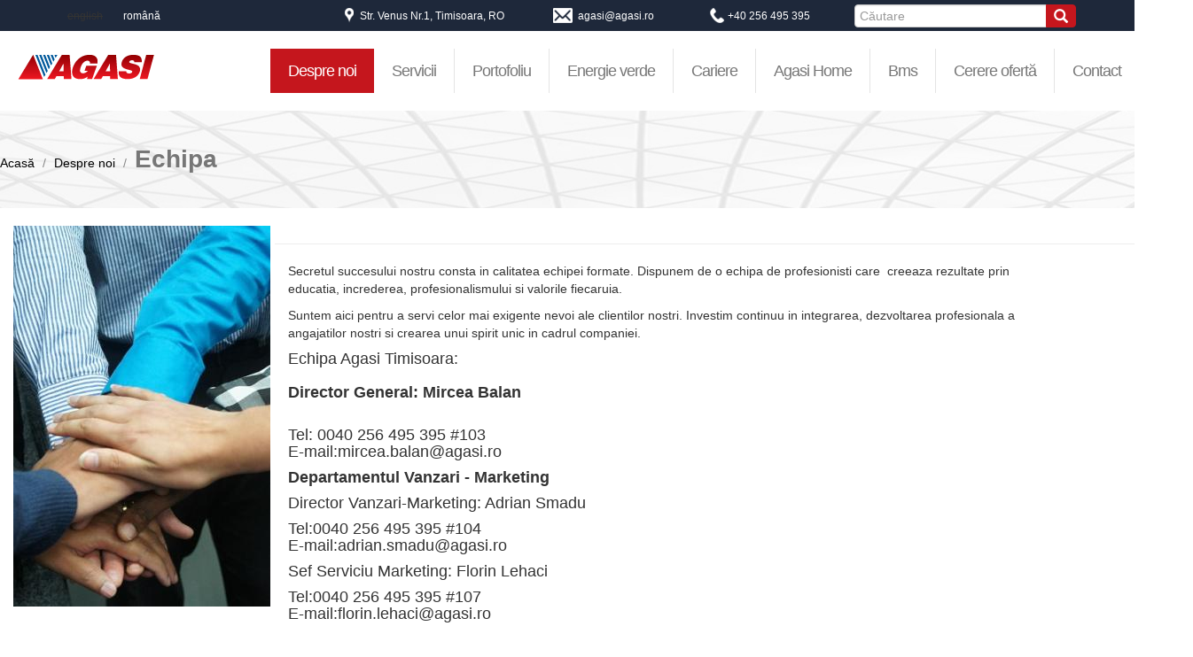

--- FILE ---
content_type: text/html; charset=utf-8
request_url: https://agasi.ro/ro/echipa
body_size: 7564
content:
<!DOCTYPE html>
<html lang="ro" dir="ltr">
<head>
  <link rel="profile" href="http://www.w3.org/1999/xhtml/vocab" />
  <meta name="viewport" content="width=device-width, initial-scale=1.0">
  <meta http-equiv="Content-Type" content="text/html; charset=utf-8" />
<meta name="Generator" content="Drupal 7 (http://drupal.org)" />
<link rel="canonical" href="/ro/echipa" />
<link rel="shortlink" href="/ro/node/162" />
<link rel="shortcut icon" href="https://agasi.ro/sites/default/files/favicon.gif" type="image/gif" />
  <title>Echipa | Agasi</title>
  <link type="text/css" rel="stylesheet" href="https://agasi.ro/sites/default/files/css/css_lQaZfjVpwP_oGNqdtWCSpJT1EMqXdMiU84ekLLxQnc4.css" media="all" />
<link type="text/css" rel="stylesheet" href="https://agasi.ro/sites/default/files/css/css_YmuMqUm--85MDg6GF8xFt60xnxOSYeKArfr5yk0-sVc.css" media="all" />
<link type="text/css" rel="stylesheet" href="https://agasi.ro/sites/default/files/css/css_wMwh0nGaAOgXcMBHja9dnCFCh03DWCtgSQZlRl8smZ4.css" media="all" />
<link type="text/css" rel="stylesheet" href="https://cdn.jsdelivr.net/npm/bootstrap@3.3.5/dist/css/bootstrap.min.css" media="all" />
<link type="text/css" rel="stylesheet" href="https://cdn.jsdelivr.net/npm/@unicorn-fail/drupal-bootstrap-styles@0.0.2/dist/3.3.1/7.x-3.x/drupal-bootstrap.min.css" media="all" />
<link type="text/css" rel="stylesheet" href="https://agasi.ro/sites/default/files/css/css_AdhlDZCrcZm1KiyvCXavii_bBBZmSvU2dN-I-MWq94o.css" media="all" />
  <!-- HTML5 element support for IE6-8 -->
  <!--[if lt IE 9]>
    <script src="https://cdn.jsdelivr.net/html5shiv/3.7.3/html5shiv-printshiv.min.js"></script>
  <![endif]-->
  <script src="https://agasi.ro/sites/default/files/js/js_s5koNMBdK4BqfHyHNPWCXIL2zD0jFcPyejDZsryApj0.js"></script>
<script src="https://cdn.jsdelivr.net/npm/bootstrap@3.3.5/dist/js/bootstrap.min.js"></script>
<script src="https://agasi.ro/sites/default/files/js/js_GzJkJzoO_E-br9Pxn3KCV7y6to8JMLQuDS5DNatAkm4.js"></script>
<script>      // close script tag for SecKit protection
      //--><!]]>
      </script>
      <script type="text/javascript" src="/sites/all/modules/seckit/js/seckit.document_write.js"></script>
      <link type="text/css" rel="stylesheet" id="seckit-clickjacking-no-body" media="all" href="/sites/all/modules/seckit/css/seckit.no_body.css" />
      <!-- stop SecKit protection -->
      <noscript>
      <link type="text/css" rel="stylesheet" id="seckit-clickjacking-noscript-tag" media="all" href="/sites/all/modules/seckit/css/seckit.noscript_tag.css" />
      <div id="seckit-noscript-tag">
        Sorry, you need to enable JavaScript to visit this website.
      </div>
      </noscript>
      <script type="text/javascript">
      <!--//--><![CDATA[//><!--
      // open script tag to avoid syntax errors</script>
<script src="https://agasi.ro/sites/default/files/js/js_iJpV0vnD4iRslOFH4sGVyX7yqaFXZhzuB5pbSTt95R8.js"></script>
<script>jQuery.extend(Drupal.settings, {"basePath":"\/","pathPrefix":"ro\/","setHasJsCookie":0,"ajaxPageState":{"theme":"agasi","theme_token":"0XvJCj3tjopwIhRiHeeV6Hr9dM0yJ1DL8fYEY5V9IFY","js":{"sites\/all\/themes\/bootstrap\/js\/bootstrap.js":1,"sites\/all\/modules\/jquery_update\/replace\/jquery\/1.10\/jquery.min.js":1,"misc\/jquery-extend-3.4.0.js":1,"misc\/jquery-html-prefilter-3.5.0-backport.js":1,"misc\/jquery.once.js":1,"misc\/drupal.js":1,"https:\/\/cdn.jsdelivr.net\/npm\/bootstrap@3.3.5\/dist\/js\/bootstrap.min.js":1,"public:\/\/languages\/ro_ww-x8LoVW1OWq0msxTLTj0sTzyOX3sSYZ2yzPTLz2TA.js":1,"sites\/all\/modules\/lightbox2\/js\/auto_image_handling.js":1,"sites\/all\/modules\/lightbox2\/js\/lightbox.js":1,"0":1,"sites\/all\/themes\/agasi\/js\/jquery.smartmenus.min.js":1,"sites\/all\/themes\/agasi\/addons\/bootstrap\/jquery.smartmenus.bootstrap.js":1},"css":{"modules\/system\/system.base.css":1,"modules\/field\/theme\/field.css":1,"modules\/node\/node.css":1,"sites\/all\/modules\/views\/css\/views.css":1,"sites\/all\/modules\/ckeditor\/css\/ckeditor.css":1,"sites\/all\/modules\/ctools\/css\/ctools.css":1,"sites\/all\/modules\/lightbox2\/css\/lightbox.css":1,"modules\/locale\/locale.css":1,"https:\/\/cdn.jsdelivr.net\/npm\/bootstrap@3.3.5\/dist\/css\/bootstrap.min.css":1,"https:\/\/cdn.jsdelivr.net\/npm\/@unicorn-fail\/drupal-bootstrap-styles@0.0.2\/dist\/3.3.1\/7.x-3.x\/drupal-bootstrap.min.css":1,"sites\/all\/themes\/agasi\/addons\/bootstrap\/jquery.smartmenus.bootstrap.css":1,"sites\/all\/themes\/agasi\/css\/style.css":1}},"lightbox2":{"rtl":"0","file_path":"\/(\\w\\w\/)public:\/","default_image":"\/sites\/all\/modules\/lightbox2\/images\/brokenimage.jpg","border_size":10,"font_color":"000","box_color":"fff","top_position":"","overlay_opacity":"0.8","overlay_color":"fff","disable_close_click":1,"resize_sequence":0,"resize_speed":200,"fade_in_speed":200,"slide_down_speed":200,"use_alt_layout":0,"disable_resize":0,"disable_zoom":1,"force_show_nav":1,"show_caption":0,"loop_items":1,"node_link_text":"View Image Details","node_link_target":0,"image_count":"Image !current of !total","video_count":"Video !current of !total","page_count":"Page !current of !total","lite_press_x_close":"press \u003Ca href=\u0022#\u0022 onclick=\u0022hideLightbox(); return FALSE;\u0022\u003E\u003Ckbd\u003Ex\u003C\/kbd\u003E\u003C\/a\u003E to close","download_link_text":"","enable_login":false,"enable_contact":false,"keys_close":"c x 27","keys_previous":"p 37","keys_next":"n 39","keys_zoom":"z","keys_play_pause":"32","display_image_size":"original","image_node_sizes":"(\\.thumbnail)","trigger_lightbox_classes":"","trigger_lightbox_group_classes":"","trigger_slideshow_classes":"img.inline,img.flickr-photo-img,img.flickr-photoset-img,img.ImageFrame_image,img.ImageFrame_none,img.image-img_assist_custom,img.thumbnail, img.image-thumbnail","trigger_lightframe_classes":"","trigger_lightframe_group_classes":"","custom_class_handler":"lightshow","custom_trigger_classes":"img.colorbox,img.gallery,img.img-responsive","disable_for_gallery_lists":0,"disable_for_acidfree_gallery_lists":true,"enable_acidfree_videos":true,"slideshow_interval":5000,"slideshow_automatic_start":1,"slideshow_automatic_exit":1,"show_play_pause":1,"pause_on_next_click":0,"pause_on_previous_click":1,"loop_slides":1,"iframe_width":600,"iframe_height":400,"iframe_border":1,"enable_video":0,"useragent":"Mozilla\/5.0 (Macintosh; Intel Mac OS X 10_15_7) AppleWebKit\/537.36 (KHTML, like Gecko) Chrome\/131.0.0.0 Safari\/537.36; ClaudeBot\/1.0; +claudebot@anthropic.com)"},"urlIsAjaxTrusted":{"\/ro\/echipa":true},"bootstrap":{"anchorsFix":"0","anchorsSmoothScrolling":"0","formHasError":1,"popoverEnabled":1,"popoverOptions":{"animation":1,"html":0,"placement":"right","selector":"","trigger":"click","triggerAutoclose":1,"title":"","content":"","delay":0,"container":"body"},"tooltipEnabled":1,"tooltipOptions":{"animation":1,"html":0,"placement":"auto left","selector":"","trigger":"hover focus","delay":0,"container":"body"}}});</script>
</head>
<body class="html not-front not-logged-in no-sidebars page-node page-node- page-node-162 node-type-pagina i18n-ro">
  <div id="skip-link">
    <a href="#main-content" class="element-invisible element-focusable">Mergi la conţinutul principal</a>
  </div>
    

<header role="banner" id="page-header">
	  <div class="region region-header">
    
<section id="block-locale-language" class="block block-locale clearfix">

      
  <ul class="language-switcher-locale-url"><li class="en first"><span class="language-link locale-untranslated" xml:lang="en">English</span></li>
<li class="ro last active"><a href="/ro/echipa" class="language-link active" xml:lang="ro">Română</a></li>
</ul>
</section>

<section id="block-search-form" class="block block-search clearfix">

      
  <form class="form-search content-search" action="/ro/echipa" method="post" id="search-block-form" accept-charset="UTF-8"><div><div>
      <h2 class="element-invisible">Formular de căutare</h2>
    <div class="input-group"><input title="Introduceţi termenii doriţi pentru căutare." placeholder="Căutare" class="form-control form-text" type="text" id="edit-search-block-form--2" name="search_block_form" value="" size="15" maxlength="128" /><span class="input-group-btn"><button type="submit" class="btn btn-primary"><span class="icon glyphicon glyphicon-search" aria-hidden="true"></span>
</button></span></div><div class="form-actions form-wrapper form-group" id="edit-actions"><button class="element-invisible btn btn-primary form-submit" type="submit" id="edit-submit" name="op" value="Căutare">Căutare</button>
</div><input type="hidden" name="form_build_id" value="form-shV2AOIMrHsDQoLC5r6HLh6mmw6lzo0NfSIi8v1o--c" />
<input type="hidden" name="form_id" value="search_block_form" />
</div>
</div></form>
</section>

<section id="block-block-2" class="block block-block clearfix">

      
  <p><a class="address" href="/contact">Str. Venus Nr.1, Timisoara, RO</a> <a class="email" href="mailto:agasi@agasi.ro">agasi@agasi.ro</a> <a class="phone" href="tel:+40256495395">+40 256 495 395</a></p>

</section>
  </div>
</header> <!-- /#page-header -->

<div id="main" class="main-container container-fluid">

	<header id="navbar" role="banner" class="navbar container-fluid navbar-default">
	  <div class="container-fluid">
		<div class="navbar-header">
		  			<a class="logo navbar-btn pull-left" href="/ro" title="Acasă">
			  <img src="https://agasi.ro/sites/default/files/logo.png" alt="Acasă" />
			</a>
		  
		  
		  			<button type="button" class="navbar-toggle" data-toggle="collapse" data-target=".navbar-collapse">
			  <span class="sr-only">Toggle navigation</span>
			  <span class="icon-bar"></span>
			  <span class="icon-bar"></span>
			  <span class="icon-bar"></span>
			</button>
		  		</div> <!-- /navbar-header -->


		  <div class="navbar-collapse collapse">
			<nav role="navigation">
				<ul class="menu nav navbar-nav"><li class="first expanded active-trail active dropdown"><a href="/ro/despre-noi" class="active-trail dropdown-toggle" data-target="#">Despre noi</a><ul class="dropdown-menu"><li class="first leaf"><a href="/ro/certificari">Certificari</a></li>
<li class="leaf active-trail active active"><a href="/ro/echipa" class="active-trail active">Echipa</a></li>
<li class="leaf"><a href="/ro/misiune">Misiune</a></li>
<li class="leaf"><a href="/ro/premii">Premii</a></li>
<li class="leaf"><a href="/ro/responsabilitate-sociala">Responsabilitate Sociala</a></li>
<li class="last leaf"><a href="/ro/valori">Valori</a></li>
</ul></li>
<li class="expanded dropdown"><a href="/ro/servicii-agasi" title="" data-target="#" class="dropdown-toggle">Servicii</a><ul class="dropdown-menu"><li class="first leaf"><a href="/ro/servicii/automatizari-bms">Automatizari si BMS</a></li>
<li class="leaf"><a href="/ro/servicii/design-si-consultanta">Design si consultanta</a></li>
<li class="leaf"><a href="/ro/servicii/managementul-proiectelor">Executie si managementul proiectelor</a></li>
<li class="leaf"><a href="/ro/servicii/energie-regenerabila">Energie regenerabila</a></li>
<li class="leaf"><a href="/ro/servicii/control-si-calitate">Control si calitate</a></li>
<li class="leaf"><a href="/ro/servicii/service-si-mentenanta">Service si mentenanta</a></li>
<li class="leaf"><a href="/ro/servicii/finisaje">Finisaje</a></li>
<li class="collapsed"><a href="/ro/servicii/antreprenoriat-instalatii-si-finisaje">Antreprenoriat in instalatii si finisaje</a></li>
<li class="last leaf"><a href="/ro/servicii/customer-care">Customer care</a></li>
</ul></li>
<li class="expanded dropdown"><a href="/ro/portofoliu" title="" data-target="#" class="dropdown-toggle">Portofoliu</a><ul class="dropdown-menu"><li class="first collapsed"><a href="/ro/portofoliu/industriale" title="">Industriale</a></li>
<li class="collapsed"><a href="/ro/portofoliu/hoteluri-restaurante" title="">Hoteluri și restaurante</a></li>
<li class="collapsed"><a href="/ro/portofoliu/cladiri-birouri" title="">Clădiri de birouri</a></li>
<li class="collapsed"><a href="/ro/portofoliu/institutii-publice-banci" title="">Instituții publice și bănci</a></li>
<li class="collapsed"><a href="/ro/portofoliu/sanatate" title="">Sănătate</a></li>
<li class="last collapsed"><a href="/ro/portofoliu/altele" title="">Altele</a></li>
</ul></li>
<li class="leaf"><a href="/ro/energie-verde">Energie verde</a></li>
<li class="leaf"><a href="/ro/cariere">Cariere</a></li>
<li class="leaf"><a href="/ro/agasi-home">Agasi Home</a></li>
<li class="leaf"><a href="/ro/bms">Bms</a></li>
<li class="leaf"><a href="/ro/cerere-oferta">Cerere ofertă</a></li>
<li class="last leaf"><a href="/ro/contact">Contact</a></li>
</ul>			</nav>
		  </div> <!-- /navbar -->

	  </div> <!-- header container -->
	</header> <!-- navbar -->

  <div class="row">

    
    <section class="col-sm-12">
      
					<div id="breadcrumb-wrapper">
				<ol class="breadcrumb"><li><a href="/ro">Acasă</a></li>
<li><a href="/ro/despre-noi" class="active-trail">Despre noi</a></li>
<li class="active">Echipa</li>
</ol>			</div>
		      <a id="main-content"></a>
                    <h1 class="page-header">Echipa</h1>
                                                          <div class="region region-content">
    
<section id="block-system-main" class="block block-system clearfix">

      
  

	<article id="node-162" class="node node-pagina clearfix">
		<div class="col-xs-12 col-md-5 col-lg-4 portfolio_big">
			<a class="colorbox" rel="lightbox[gal]" href="https://agasi.ro/sites/default/files/styles/colorbox/public/teamwork.jpg"><img class"img-responsive" src="https://agasi.ro/sites/default/files/styles/portfolio_big/public/teamwork.jpg" alt="Echipa" /></a>		</div>
		<hr>
					<div class="col-xs-12 col-md-7 col-lg-8 portfolio_desc">
				<p>Secretul succesului nostru consta in calitatea echipei formate. Dispunem de o echipa de profesionisti care&nbsp; creeaza rezultate prin educatia, increderea, profesionalismului si valorile fiecaruia.</p>

<p>Suntem aici pentru a servi celor mai exigente nevoi ale clientilor nostri. Investim continuu in integrarea, dezvoltarea profesionala a angajatilor nostri si crearea unui spirit unic in cadrul companiei.</p>

<h4>Echipa Agasi Timisoara:<br />
<br />
<strong>Director General: Mircea Balan</strong></h4>

<h4><br />
Tel: 0040 256 495 395 #103<br />
E-mail:mircea.balan@agasi.ro</h4>

<h4><strong>Departamentul Vanzari - Marketing</strong></h4>

<h4>Director Vanzari-Marketing: Adrian Smadu</h4>

<h4>Tel:0040 256 495 395 #104<br />
E-mail:adrian.smadu@agasi.ro</h4>

<h4>Sef Serviciu Marketing: Florin Lehaci</h4>

<h4>Tel:0040 256 495 395 #107<br />
E-mail:florin.lehaci@agasi.ro<br />
<br />
<strong>Departamentul Administrativ</strong></h4>

<h4>Director Administrativ: Marius Birlan<br />
<br />
Tel:0040 256 495 395 #102<br />
E-mail:marius.birlan@agasi.ro</h4>

<h4><br />
Manager Achizitii: Marcel Raducanu<br />
&nbsp;</h4>

<h4>&nbsp;Tel:0040 256 495 395 #113<br />
&nbsp;E-mail:marcel.raducanu@agasi.ro<br />
&nbsp;</h4>

<h4><strong>Departamentul Proiectare</strong><br />
<br />
Manager&nbsp;Proiectare:Catalin Jescu</h4>

<h4>Tel:0040 256 495 395 #116<br />
E-mail:catalin.jescu@agasi.ro<br />
&nbsp;</h4>

<h4><strong>Departamentul Calitate</strong><br />
<br />
Auditor Intern: Adrian Ciulea<br />
<br />
Tel:0040 256 495 395 #122<br />
E-mail:adrian.ciulea@agasi.ro<br />
&nbsp;</h4>

<h4><strong>Departamentul Financiar</strong><br />
<br />
Director Financiar: Simona Lupu<br />
<br />
Tel:0040 256 495 395 #106<br />
E-mail:simona.lupu@agasi.ro<br />
<br />
Resurse Umane: Valentina Balan</h4>

<h4><br />
Tel:0040 256 495 395 #106<br />
E-mail:valentina.balan@agasi.ro<br />
<br />
<br />
<strong>Departamentul Productie</strong><br />
<br />
Manager&nbsp;Productie: Mihai S. Neagoe<br />
<br />
Tel:0040 256 495 395 #120<br />
E-mail:mihai.neagoe@agasi.ro<br />
<br />
<strong>Departamentul Automatizari si BMS</strong><br />
<br />
Manager&nbsp;Automatizari si BMS: Ovidiu Oros<br />
<br />
Tel:0040 256 495 395 #124<br />
E-mail:ovidiu.oros@agasi.ro</h4>
			</div>
			</article>


</section>

<section id="block-mcode-mcode-recommendations" class="block block-mcode clearfix">

      
  <div class="region"><h1>Recomandări</h1><div id="recomandare-0" style="display:none">

<article id="node-146" class="node node-recomandare node-promoted node-teaser clearfix">
	<p><span class="cite-start">&rdquo;</span>&nbsp;
	 

      Avem placerea de a va informa ca am avut contracte incheiate cu SC. AGASI SRL Timisoara,in perioada septembrie 2002 - octombrie 2007.
      Calitatea lucrarilor,promptitudinea executiilor,precum si seriozitatea sau evidentiat pe parcursul intregii perioade de derulare a contractului.Dispunand de un personal bine pregatit profesional si de toate dotarile necesare,consideram aceasta societate ca un partener serios si recomandam ca si alte firme sa colaboreze cu aceasta firma.	&nbsp;<span class="cite-end">&ldquor;</span>
	</p>
  <p class="rec-author">Nicolae Iancovici - Coca Cola Romania</p>

</article>
</div><div id="recomandare-1" style="display:none">

<article id="node-148" class="node node-recomandare node-promoted node-teaser clearfix">
	<p><span class="cite-start">&rdquo;</span>&nbsp;
	
        Apreciem serviciile de consultanta,proiectare si executie prestate de specialistii firmei in intreaga perioada de colaborare.
        De asemenea suntem multumiti de calitatea echipamentelor utilizate de catre SC.AGASI SRL.ca solutie la cerintele noastre.	&nbsp;<span class="cite-end">&ldquor;</span>
	</p>
  <p class="rec-author">Ing.Aurelian Bent - Compania de bere Romania</p>

</article>
</div><div id="recomandare-2" style="display:none">

<article id="node-150" class="node node-recomandare node-promoted node-teaser clearfix">
	<p><span class="cite-start">&rdquo;</span>&nbsp;
	   
     Am avut placerea de a colabora cu SC.AGASI SRL - Antreprenor in instalatii si finisaje pentru proiectul Romcapital Center - birouri de clasa A in centrul Timisoarei.
    Proiectul executat de catre firma AGASI s-a derulat in conditii normale,fiind respespectate termenele de predare.Calitatea serviciilor prestate a fost punctul forte in relatia cu aceasta firma,iar echipa care a gestionat proiectul a dat dovada de implicare si seriozitate.
    Modul de gestionareal problemelor survenite pe parcurs a fost unul de natura profesionala,fiind multumiti de rezultatele obtinute din aceasta colaborare.
    Recomandam aceasta experienta si altor parteneri,asigurandu-va de calitatea serviciilor prestate si de efortul depus in solutionarea tuturor problemelor.	&nbsp;<span class="cite-end">&ldquor;</span>
	</p>
  <p class="rec-author">Mircea Botta - Romcapital Center</p>

</article>
</div><div id="recomandare-3" style="display:none">

<article id="node-152" class="node node-recomandare node-promoted node-teaser clearfix">
	<p><span class="cite-start">&rdquo;</span>&nbsp;
	
    Dorim sa va aducem la cunostinta ca am avut placerea de a colabora cu SC.AGASI SRL.pentru proiectul AGN-Business Centre Timisoara.
    Proiectele derulate de firma AGASI au fost realizate prompt,s-au incadrat in termenii stipulati in contract si au predat lucrarea la timp.Personalul AGASI a dat dovada de profesionalism si a rezolvat orice problema ivita pe parcursul proiectului venind cu solutii.
   Suntem multumiti de calitatea serviciilor prestate si de modul de gestionare a intregului proiect.
   Recomandam orice colaborare cu aceasta companie.	&nbsp;<span class="cite-end">&ldquor;</span>
	</p>
  <p class="rec-author">Nicolae Atudoroaie - SC.A.G.N. Group SRL</p>

</article>
</div><div id="recomandare-4" style="display:none">

<article id="node-154" class="node node-recomandare node-promoted node-teaser clearfix">
	<p><span class="cite-start">&rdquo;</span>&nbsp;
	    Am colaborat cu firma AGASI in calitate de Antreprenor General pentru realizarea unei lucrari de investitie de amploare,respectiv ansamblul City Business Centre-cladirile de birouri,comert,servicii-etapele 1,2,3,4si 5.Pe parcursul intregii colaborari SC.AGASI SRL. a raspuns prompt solicitarilor noastre,dand dovada de un nivel ridicat de profesionalism si devenind astfel un partener de incredere.
   Serviciile prestate de catre firma AGASI au corespuns intotdeauna standardelor si cerintelor societatilor beneficiare in ceea ce priveste calitatea,promptitudinea si scopul acestora.Am dori sa precizam ca primele doua cladiri din cadrul ansamblului,au obtinut distinctiile "Green building of the year" si "Office building of the year"in cadrul Galei  Real Estate Awards 2009.
   In acest sens dorim sa recomandam SC.AGASI SRL ca fiind un partener eligibil si cooperant in derularea proiectului City Business Centre.
   Prin experienta colaborarii,consideram ca SC AGASI SRL are capacitatea tehnica de a incheia colaborari similare si cu alti parteneri,drept pentru care o recomandam.
       	&nbsp;<span class="cite-end">&ldquor;</span>
	</p>
  <p class="rec-author">Ovidiu Sandor - SC.MODATIM INVESTMENT.SA.</p>

</article>
</div></div><script type="text/javascript">jQuery(document).ready(function () { var id=Math.floor(Math.random() * 5); jQuery("#recomandare-"+id).show(); });</script>
</section>
  </div>
    </section>

    
  </div> <!-- row -->
</div> <!-- main container -->



<footer id="footer" class="footer container-fluid">
	  <div class="region region-footer">
    
<section id="block-block-1" class="block block-block clearfix">

      
  <p>© 1992-2023 AGASI srl. Toate drepturile rezervate. | <a href="/ro/gdpr">Declarația de confidențialitate</a> <br />
Reproducerea materialelor de pe site fără acordul scris al AGASI este interzisă.</p>
<div style="position: absolute; top: -4001px;">Pacanelele online sunt jocuri foarte populare, iar printre cele mai cunoscute se numără și Book of Ra. Acest joc este inspirat de cultura egipteană și îți permite să explorezi temple antice în căutarea comoarălor pierdute.
<p>Cu toate acestea, la fel ca în cazul sistemelor complexe HVAC și al soluțiilor de BMS, succesul în jocul de <a href="https://bookofragame.com/ro/">pacanele Book of Ra</a> depinde de o abordare inteligentă și de o strategie bine pusă la punct. La fel cum o soluție de BMS inteligentă poate ajuta la optimizarea eficienței energetice și la reducerea costurilor de întreținere a clădirilor, și în jocul de pacanele trebuie să te bazezi pe o strategie bine gândită pentru a-ți maximiza șansele de câștig.</p>
<p>În plus, precum în cazul unui sistem HVAC bine întreținut, jucătorii de pacanele trebuie să aibă grijă să își gestioneze resursele în mod corespunzător. Acest lucru implică stabilirea unui buget clar pentru joc și respectarea lui, precum și evitarea riscurilor excesive care pot duce la pierderi semnificative.</p></div>

</section>
  </div>
</footer>
  <script src="https://agasi.ro/sites/default/files/js/js_MRdvkC2u4oGsp5wVxBG1pGV5NrCPW3mssHxIn6G9tGE.js"></script>
</body>
</html>


--- FILE ---
content_type: text/css
request_url: https://agasi.ro/sites/default/files/css/css_AdhlDZCrcZm1KiyvCXavii_bBBZmSvU2dN-I-MWq94o.css
body_size: 3463
content:
.navbar-nav:not(.sm-collapsible) ul .caret{position:absolute;right:0;margin-top:6px;margin-right:15px;border-top:4px solid transparent;border-bottom:4px solid transparent;border-left:4px dashed;}.navbar-nav:not(.sm-collapsible) ul a.has-submenu{padding-right:30px;}.navbar-nav.sm-collapsible .caret,.navbar-nav.sm-collapsible ul .caret{position:absolute;right:0;margin:-3px 15px 0 0;padding:0;width:32px;height:26px;line-height:24px;text-align:center;border-width:1px;border-style:solid;}.navbar-nav.sm-collapsible .caret:before{content:'+';font-family:monospace;font-weight:bold;}.navbar-nav.sm-collapsible .open > a > .caret:before{content:'-';}.navbar-nav.sm-collapsible a.has-submenu{padding-right:50px;}.navbar-nav.sm-collapsible[data-sm-skip-collapsible-behavior] .caret,.navbar-nav.sm-collapsible[data-sm-skip-collapsible-behavior] ul .caret{position:static;margin:0 0 0 2px;padding:0;width:0;height:0;border-top:4px dashed;border-right:4px solid transparent;border-bottom:0;border-left:4px solid transparent;}.navbar-nav.sm-collapsible[data-sm-skip-collapsible-behavior] .caret:before{content:'' !important;}.navbar-nav.sm-collapsible[data-sm-skip-collapsible-behavior] a.has-submenu{padding-right:15px;}.navbar-nav span.scroll-up,.navbar-nav span.scroll-down{position:absolute;display:none;visibility:hidden;height:20px;overflow:hidden;text-align:center;}.navbar-nav span.scroll-up-arrow,.navbar-nav span.scroll-down-arrow{position:absolute;top:-2px;left:50%;margin-left:-8px;width:0;height:0;overflow:hidden;border-top:7px dashed transparent;border-right:7px dashed transparent;border-bottom:7px solid;border-left:7px dashed transparent;}.navbar-nav span.scroll-down-arrow{top:6px;border-top:7px solid;border-right:7px dashed transparent;border-bottom:7px dashed transparent;border-left:7px dashed transparent;}.navbar-nav.sm-collapsible ul .dropdown-menu > li > a,.navbar-nav.sm-collapsible ul .dropdown-menu .dropdown-header{padding-left:35px;}.navbar-nav.sm-collapsible ul ul .dropdown-menu > li > a,.navbar-nav.sm-collapsible ul ul .dropdown-menu .dropdown-header{padding-left:45px;}.navbar-nav.sm-collapsible ul ul ul .dropdown-menu > li > a,.navbar-nav.sm-collapsible ul ul ul .dropdown-menu .dropdown-header{padding-left:55px;}.navbar-nav.sm-collapsible ul ul ul ul .dropdown-menu > li > a,.navbar-nav.sm-collapsible ul ul ul ul .dropdown-menu .dropdown-header{padding-left:65px;}.navbar-nav .dropdown-menu > li > a{white-space:normal;}.navbar-nav ul.sm-nowrap > li > a{white-space:nowrap;}.navbar-nav.sm-collapsible ul.sm-nowrap > li > a{white-space:normal;}.navbar-right ul.dropdown-menu{left:0;right:auto;}
body{background-color:#ffffff;}body > header,body > footer,body > div{width:100%;margin:0px auto;padding:0px;border:0px;background-color:#1e283a;}#navbar{max-width:1300px;padding:0px 20px;}#block-webform-client-block-159 > form,h1.page-header,.nav-tabs,#breadcrumb-wrapper > .breadcrumb,#block-mcode-mcode-subitems > .row,#block-system-main,#block-webform-client-block-190,#block-mcode-mcode-carousel,#block-mcode-mcode-portfolio,#block-mcode-mcode-recommendations > .region,body > header > .region,body > footer > .region{max-width:1300px;margin:0px auto;padding:0px;border:0px;}#cboxOverlay{max-width:100%;}#main{background-color:#fff;padding:0px 0px 66px 0px;}#footer{color:#fff;border:0px;padding:20px 66px;margin:0px auto;}#page-header{padding:10px 66px 0px 66px;}#block-locale-language ul{list-style:none;margin 0px;padding:0px;}#block-locale-language ul li{display:inline;list-style:none;text-indent:0px;list-style-position:outside;margin:0px 10px;}#block-locale-language a{color:#7296b7;text-decoration:none;}#block-locale-language a:hover{color:#ddd;}#block-locale-language a.active,#block-locale-language a.active:hover{color:#fff;text-decoration:none;}.logo{margin:7px 0px 0px 0px;}.navbar-default{background-color:transparent;border:0px;padding:0px;}#navbar .navbar-collapse{padding:0px;}.navbar-nav{font-family:Calibri,Candara,Segoe,Segoe UI,Optima,Arial,sans-serif;font-size:14px;letter-spacing:0px;margin-right:-15px;}.navbar-nav > li > a{padding:15px 15px;border-right:1px solid #e4e4e4;}.navbar-nav > li.last > a{border-right:none;}.navbar-default .navbar-nav > li > a:hover,.navbar-default .navbar-nav > .open > a,.navbar-default .navbar-nav > .open > a:hover{background-color:#c5161d;color:#fff;}#block-locale-language{float:left;font-size:12px;text-transform:lowercase;}#block-block-2{float:right;font-size:12px;}#block-block-2 a,#block-block-2 a:link,#block-block-2 a:hover{color:#fff;text-decoration:none;}#block-block-2 a{margin-left:50px;padding:5px 0px 5px 30px;}#block-block-2 a.address{background-image:url(/sites/all/themes/agasi/img/top.png);background-repeat:no-repeat;background-position:5px -52px;}#block-block-2 a.email{background-image:url(/sites/all/themes/agasi/img/top.png);background-repeat:no-repeat;background-position:0px -76px;}#block-block-2 a.phone{background-image:url(/sites/all/themes/agasi/img/top.png);background-repeat:no-repeat;background-position:5px -102px;}#block-search-form{float:right;display:inline;}#block-search-form .form-control{font-size:14px;line-height:20px;padding:2px 5px;height:auto;}#block-search-form .btn-primary{padding:4px 8px;font-size:16px;font-weight:normal;line-height:13px;color:#fff;background-color:#c5161d;border-color:#c5161d;}@media  (min-width:1255px){.navbar-nav{font-size:18px;margin-right:-25px;letter-spacing:-1px;}.navbar-nav > li > a{padding:15px 20px;}#block-search-form{width:250px;margin:-5px -0px 0px 50px;}}@media (max-width:1254px){#block-search-form{width:200px;margin:-5px -0px 0px 30px;}#block-block-2{float:right;margin-top:-3px;}#block-block-2 a{width:25px;height:25px;overflow:hidden;margin:0px 0px 0px 20px;display:block;float:left;}}@media  (max-width:425px){#block-search-form{width:100%;margin:10px 0px 0px 10px;}}@media (min-width:769px) and (max-width:1254px){.navbar-nav{font-size:16px;margin-right:-15px;}.navbar-nav > li > a{padding:20px 15px;}}@media screen and (max-width:767px){#main{padding-left:5px;padding-right:5px;}#footer{padding:0px 5px;margin:15px auto;}#page-header{padding:10px 5px 0px 5px;}#navbar .navbar-collapse{padding:0px;position:absolute;z-index:100;left:10px;width:100%;border:0px;}#navbar .navbar-collapse > nav > ul.navbar-nav{width:75%;max-weight:300px;background-color:#eee;border-top:1px solid #ccc;border-left:1px solid #aaa;border-bottom:1px solid #888;border-right:1px solid #000;margin:0px;}.breadcrumb{margin:0px -5px 10px -5px;}}.navbar-nav{float:right;}.navbar-default .navbar-nav > li > a:active,.navbar-default .navbar-nav > .active > a,.navbar-default .navbar-nav > .active > a:hover,.navbar-default .navbar-nav > .active > a:focus,.navbar-default .navbar-nav > .active > a:active,.navbar-default .navbar-nav > .active > a:active,.navbar-default .navbar-nav > .active-trail > a,.navbar-default .navbar-nav > .active-trail > a:hover,.navbar-default .navbar-nav > .active-trail > a:focus,.navbar-default .navbar-nav > .active-trail > a:active,.navbar-default .navbar-nav > .active-trail > a:active{background-color:#c5161d;color:#fff;border-right:none;}.dropdown-menu{background-color:#1e283a;letter-spacing:0px;font-size:14px;}.dropdown-menu > li > a{color:#fff;}#breadcrumb-wrapper{background-color:#fff;background-image:url(/sites/all/themes/agasi/img/breadcrumb3000.jpg);background-repeat:repeat-x;background-position:center;width:100%;margin:0px auto;border:0px;padding:35px 0px;margin-bottom:20px;}#breadcrumb-wrapper > .breadcrumb{margin:0px auto;color:#000;background-color:transparent;}.breadcrumb a{color:#000;}.breadcrumb > .active{font-size:28px;font-weight:bold;}.breadcrumb > li + li:before{font-size:14px;color:#888;font-weight:normal;}.node-type-service h1.page-header{display:none;}.field-name-field-image-gallery .field-item{float:left;display:inline;margin:10px;}.field-name-field-image-gallery .field-items{margin:0px 0px 10px 0px;}.field-name-field-image-gallery .field-items:after{content:'';display:block;clear:both;}.field-name-body h3{font-size:24px;line-height:30px;}.field-name-body p,.field-name-body li{font-size:16px;line-height:24px;margin:0px 0px 8px 0px;}article > footer{display:none;}#block-mcode-mcode-subitems{background-color:#e1e2e4;margin:10px 0px;padding:20px 66px;}#block-mcode-mcode-subitems .subitem a{font-size:18px;display:block;text-transform:uppercase;color:#000;padding:13px 10px 13px 35px;background-image:url(/sites/all/themes/agasi/img/redarrow.png);background-position:0px 10px;background-repeat:no-repeat;line-height:25px;}#block-mcode-mcode-subitems .subitem a.active{color:#c5161d;font-weight:bold;}#block-mcode-mcode-subitems .subitem a:hover{color:#c5161d;text-decoration:none;}article.node-service .links.list-inline{display:none;}article.node-service > footer{display:block;}article.node-service > footer a{display:block;width:100%;height:30px;background-color:#233;}article.node-service.node-teaser{width:360px;height:430px;overflow:hidden;background-color:#1e283a;color:#fff;margin:0px auto 40px auto;}article.node-service.node-teaser:hover{background-color:#c5161d;}article.node-service.node-teaser header{height:190px;overflow:hidden;padding:30px 45px 0px 45px;text-align:center;}article.node-service.node-teaser a,article.node-service.node-teaser a:hover,article.node-service.node-teaser a:active,article.node-service.node-teaser a:link{color:#fff;text-decoration:none;}article.node-service.node-teaser h2{margin:0px 0px 10px 0px;;padding:0px;font-size:21px;text-transform:uppercase;line-height:25px;height:50px;overflow:hidden;}@media (max-width:550px){article.node-service.node-teaser{width:auto;height:auto;overflow:visible;}article.node-service.node-teaser header{height:auto;overflow:visible;padding:10px 10px 0px 10px;text-align:center;}article.node-service.node-teaser h2{height:auto;overflow:visible;}article.node-service.node-teaser a.img img{width:100%;height:auto;}}article.node-service.node-teaser p.description{margin:0px;padding:0px;font-size:14px;line-height:16px;height:48px;overflow:hidden;}article.node-service.node-teaser p.bottom-link a{display:block;margin:13px 0px;padding:0px;height:24px;overflow:hidden;background-image:url(/sites/all/themes/agasi/img/arrow.png);background-position:50% 50%;background-repeat:no-repeat;}article.node-portofoliu.node-teaser{background-color:#1e283a;margin:0px auto 40px auto;max-width:360px;}article.node-portofoliu.node-teaser a.img img{width:100%;height:auto;}article.node-portofoliu.node-teaser:hover{background-color:#c5161d;}article.node-portofoliu.node-teaser h2{margin:0px 0px 0px 0px;;padding:0px;font-size:21px;text-transform:uppercase;line-height:21px;height:50px;overflow:hidden;}article.node-portofoliu.node-teaser h2 a,article.node-portofoliu.node-teaser h2 a:hover{padding:10px 20px;display:block;color:#fff;text-decoration:none;}.node-type-portofoliu h1{display:none;}@media (min-width:1200px){article.node-portofoliu .portfolio_desc{border-right:1px solid #000;}}.node-type-webform h1{display:none;}article.node-service .portfolio_big,article.node-pagina .portfolio_big,article.node-portofoliu .portfolio_big{min-width:310px;max-width:310px;}article.node-service .portfolio_small,article.node-pagina .portfolio_small,article.node-portofoliu .portfolio_small{min-width:150px;max-width:150px;}article.node-service .portfolio_small img,article.node-pagina .portfolio_small img,article.node-portofoliu .portfolio_small img{margin:0px 10px 7px 0px;}@media screen and (max-width:767px){article.node-service .portfolio_small,article.node-pagina .portfolio_small,article.node-portofoliu .portfolio_small{min-width:150px;max-width:100%}article.node-service .portfolio_small a,article.node-pagina .portfolio_small a,article.node-portofoliu .portfolio_small a{float:left;margin:5px 0px 5px 0px;}}article.node-portofoliu .nextprev a.nextp{background-image:url(/sites/all/themes/agasi/img/next.png);background-position:-133px 0px;display:block;width:133px;height:133px;text-align:center;color:#fff;padding:75px 20px 20px 20px;margin:20px auto;}article.node-portofoliu .nextprev a.nextp:hover{text-decoration:none;background-position:0px 0px;}article.node-portofoliu .nextprev a.prevp{background-image:url(/sites/all/themes/agasi/img/prev.png);background-position:-98px 0px;display:block;width:98px;height:98px;font-size:12px;text-align:center;color:#fff;padding:54px 20px 20px 20px;margin:0px auto;}article.node-portofoliu .nextprev a.prevp:hover{text-decoration:none;background-position:0px 0px;}@media (max-width:1200px){article.node-portofoliu .nextprev a.prevp{float:left;margin-top:40px;margin-left:30%;}article.node-portofoliu .nextprev a.nextp{float:right;margin-right:30%;}}@media (max-width:780px){article.node-portofoliu .nextprev a.prevp{float:left;margin-top:40px;margin-left:0px;}article.node-portofoliu .nextprev a.nextp{float:right;margin-right:0px;}}.portfolioterm{position:relative;width:360px;height:200px;overflow:hidden;margin:0px auto 20px auto;padding:0px;}.portfolioterm a{color:#fff;width:100%;display:block;text-align:center;}.portfolioterm a:hover{text-decoration:none;}.portfolioterm .toplink{position:absolute;width:100%;top:0px;left:0px;text-align:center;width:360px;height:200px;padding-top:19%;}.portfolioterm .infolink{position:absolute;width:100%;top:0px;left:0px;text-align:center;width:360px;height:200px;padding-top:19%;background-image:url(/sites/all/themes/agasi/img/portfolioback.png);background-position:right top;}.portfolioterm.pi23 .toplink,.portfolioterm.pi23 .infolink,.portfolioterm.pi16 .toplink,.portfolioterm.pi16 .infolink,.portfolioterm.pi17 .toplink,.portfolioterm.pi17 .infolink{padding-top:15%;}.portfolioterm:hover .infolink,.portfolioterm .toplink:hover .infolink,.portfolioterm .toplink:hover .infolink:hover,.portfolioterm .infolink:hover{background-position:0px -200px;}.portfolioterm h3{margin:0px;text-transform:uppercase;padding:0px 20px;}.portfolioterm p{margin:0px;padding:0px;}@media (max-width:768px){.portfolioterm{position:relative;width:auto;max-width:360px;height:150px;overflow:hidden;margin:0px auto 10px auto;padding:0px;}.portfolioterm .infolink{position:absolute;width:100%;width:100%;height:100%;padding-top:16%;padding-bottom:16%;}.portfolioterm h3{padding:0px 5px;font-size:18px;}}#block-mcode-mcode-recommendations{margin:0px -66px;background-color:#e1e2e4;padding:45px 170px;}#block-mcode-mcode-recommendations h1{text-transform:uppercase;font-size:25px;margin:0px 0px 20px 0px;font-weight:bold;text-align:center;}#block-mcode-mcode-recommendations p{font-size:20px;line-height:32px;font-style:italic;}#block-mcode-mcode-recommendations p span{font-size:70px;}#block-mcode-mcode-recommendations p span.cite-start{position:relative;top:21px;;}#block-mcode-mcode-recommendations p span.cite-end{position:relative;line-height:0px;}#block-mcode-mcode-recommendations .rec-author{font-size:16px;text-align:right;font-style:italic;margin-right:100px;}#block-mcode-mcode-portfolio h1{text-transform:uppercase;font-size:25px;margin:45px 0px 20px 0px;font-weight:bold;text-align:center;}#block-mcode-mcode-portfolio .small-spacer{border-bottom:1px solid #555;width:160px;margin:20px auto;}#block-mcode-mcode-portfolio .ref-info{margin:0px 100px 35px 100px;font-size:16px;color:#555;}@media screen and (max-width:769px){#block-mcode-mcode-recommendations{padding:20px 20px;margin:0px -5px;}#block-mcode-mcode-recommendations h1{font-size:18px;margin:0px 0px 10px 0px;}#block-mcode-mcode-recommendations p{font-size:12px;line-height:16px;}#block-mcode-mcode-recommendations p span{display:none;}#block-mcode-mcode-recommendations .rec-author{font-size:11px;margin-right:20px;}#block-mcode-mcode-portfolio h1{font-size:18px;margin:15px 0px 10px 0px;}#block-mcode-mcode-portfolio .small-spacer{width:70%;margin:10px auto;}#block-mcode-mcode-portfolio .ref-info{margin:0px 10px 15px 10px;font-size:12px;}}.page-taxonomy-term-12 h1.page-header,.page-taxonomy-term-12 article.service-not-promoted,.page-taxonomy-term-13 h1.page-header,.page-taxonomy-term-13 #block-system-main,.page-taxonomy-term-20 h1.page-header,.page-taxonomy-term-20 #block-system-main{display:none;}#carousel-home{margin:0px -66px 30px -66px;border-top:1px solid #000;border-bottom:1px solid #000;}.carousel-caption{background-color:#d4d4d4;background:linear-gradient(67deg,#e5e5e54d,#eaeaea,#262626);opacity:0.8;bottom:0px;text-shadow:none;padding-bottom:50px;}.carousel-caption h1,.carousel-caption h1 a,.carousel-caption h1 a:hover{color:#c5161d;text-shadow:-1px -1px 0px rgba(222,213,213,0.3),1px 1px 0px #fffefe5e;font-family:"HelveticaNeue-Light","Helvetica Neue Light","Helvetica Neue",Helvetica,Arial,"Lucida Grande",sans-serif;font-weight:300;font-size:50px;text-decoration:none;margin:0px;padding:0px;}.carousel-caption h1 span{color:#000;font-size:20px;}@media screen and (min-width:769px){#carousel-home{margin:0px 0px 20px 0px;}.carousel-caption{right:80px;left:80px;padding-bottom:50px;}.carousel-indicators{bottom:10px;}}@media screen and (max-width:768px){.carousel-caption{right:20%;left:20%;padding-bottom:22px;padding-top:10px;}.carousel-indicators{bottom:-10px;}.carousel-caption h1,.carousel-caption h1 a,.carousel-caption h1 a:hover{font-size:14px;}.carousel-caption h1 span{font-size:11px;}}@media screen and (min-width:769px) and (max-width:1200px){.carousel-caption{right:20%;left:20%;padding-bottom:40px;padding-top:20px;}.carousel-indicators{bottom:0px;}.carousel-caption h1,.carousel-caption h1 a,.carousel-caption h1 a:hover{font-size:28px;}.carousel-caption h1 span{font-size:20px;}}.carousel-indicators li{margin:0px 10px;border:1px solid #444;width:12px;height:12px;border-radius:10px;}.carousel-indicators li.active{margin:0px 10px;width:12px;height:12px;background-color:#444;}.page-taxonomy-term h1.page-header,.node-type-pagina h1.page-header{display:none;}.region-header{height:25px;}#block-block-3{float:left;width:60px;height:25px;}#block-block-3 a{display:block;float:left;width:25px;height:25px;background-image:url(/sites/all/themes/agasi/img/top.png);background-repeat:no-repeat;background-position:5px -52px;margin:0px 1px 0px 0px;}#block-block-3 a.facebook{background-position:5px -4px;}#block-block-3 a.twitter{background-position:0px -28px;}#block-block-4{margin:20px 0px;}#block-webform-client-block-159{margin:20px -66px;background-color:#f4f4f4;padding:20px 66px;}#block-webform-client-block-159 span.form-required{color:#f00;}#block-webform-client-block-159 h2{display:none;}#block-webform-client-block-159 label{font-weight:none;color:#888;font-size:12px;}#block-webform-client-block-159 .form-actions{clear:inherit;padding:25px 20px;float:left;}.page-search-node .breadcrumb{display:none;}.page-search-node h1.page-header{display:none;}
